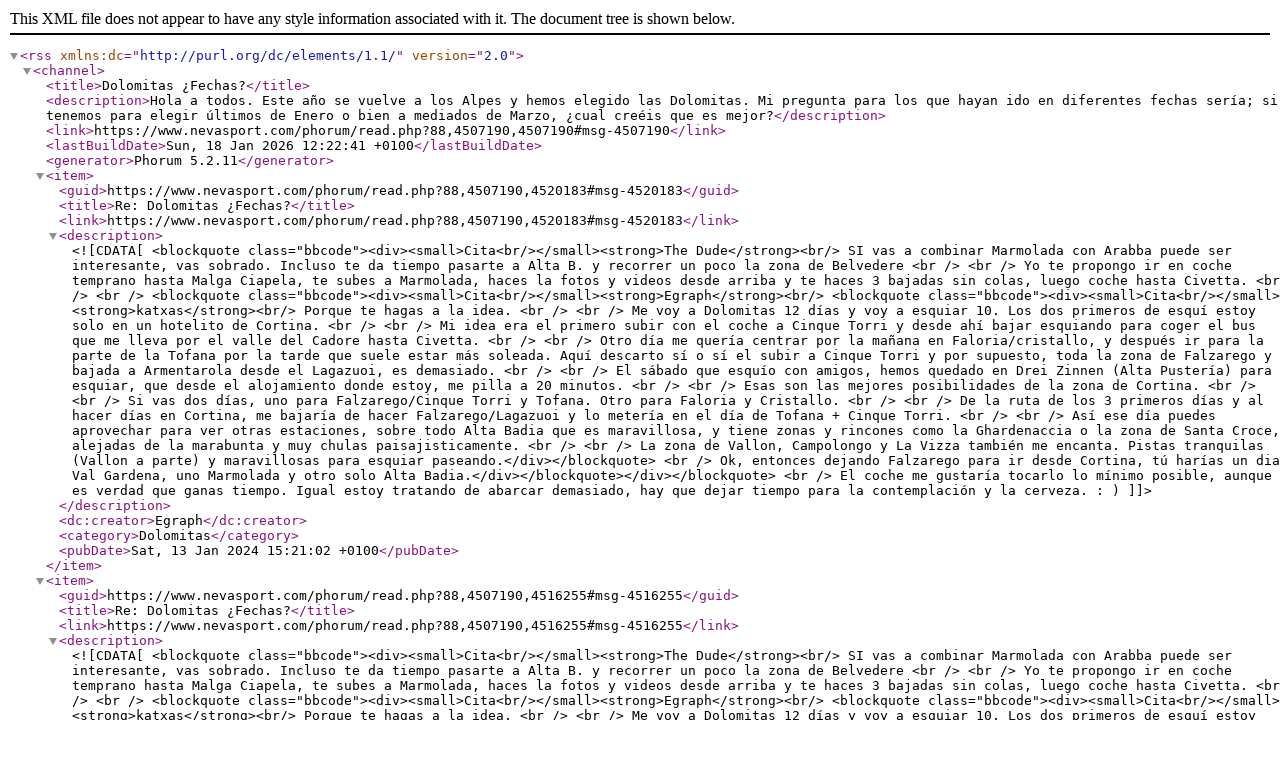

--- FILE ---
content_type: application/xml;
request_url: https://www.nevasport.com/phorum/feed.php?88,4507190,type=rss
body_size: 7942
content:
<?xml version="1.0" encoding="UTF-8"?>
<rss version="2.0" xmlns:dc="http://purl.org/dc/elements/1.1/">
    <channel>
        <title>Dolomitas ¿Fechas?</title>
        <description>Hola a todos. 
Este año se vuelve a los Alpes y hemos elegido las Dolomitas. 
Mi pregunta para los que hayan ido en diferentes fechas sería; si tenemos para elegir últimos de Enero o bien a mediados de Marzo, ¿cual creéis que es mejor?</description>
        <link>https://www.nevasport.com/phorum/read.php?88,4507190,4507190#msg-4507190</link>
        <lastBuildDate>Sun, 18 Jan 2026 12:22:41 +0100</lastBuildDate>
        <generator>Phorum 5.2.11</generator>
        <item>
            <guid>https://www.nevasport.com/phorum/read.php?88,4507190,4520183#msg-4520183</guid>
            <title>Re: Dolomitas ¿Fechas?</title>
            <link>https://www.nevasport.com/phorum/read.php?88,4507190,4520183#msg-4520183</link>
            <description><![CDATA[
 <blockquote class="bbcode"><div><small>Cita<br/></small><strong>The Dude</strong><br/>
SI vas a combinar Marmolada con Arabba puede ser interesante, vas sobrado. Incluso te da tiempo pasarte a Alta B. y recorrer un poco la zona de Belvedere
<br />


<br />

Yo te propongo ir en coche temprano hasta Malga Ciapela, te subes a Marmolada, haces la fotos y videos desde arriba y te haces 3 bajadas sin colas, luego coche hasta Civetta.
<br />


<br />

<blockquote class="bbcode"><div><small>Cita<br/></small><strong>Egraph</strong><br/>
<blockquote class="bbcode"><div><small>Cita<br/></small><strong>katxas</strong><br/>
Porque te hagas a la idea. 
<br />


<br />

Me voy a Dolomitas 12 días y voy a esquiar 10. Los dos primeros de esquí estoy solo en un hotelito de Cortina. 
<br />


<br />

Mi idea era el primero subir con el coche a Cinque Torri y desde ahí bajar esquiando para coger el bus que me lleva por el valle del Cadore hasta Civetta.
<br />


<br />

Otro día me quería centrar por la mañana en Faloria/cristallo, y después ir para la parte de la Tofana por la tarde que suele estar más soleada. Aquí descarto sí o sí el subir a Cinque Torri y por supuesto, toda la zona de Falzarego y bajada a Armentarola desde el Lagazuoi, es demasiado.
<br />


<br />

El sábado que esquío con amigos, hemos quedado en Drei Zinnen (Alta Pustería) para esquiar, que desde el alojamiento donde estoy, me pilla a 20 minutos.
<br />


<br />

Esas son las mejores posibilidades de la zona de Cortina.
<br />


<br />

Si vas dos días, uno para Falzarego/Cinque Torri y Tofana. Otro para Faloria y Cristallo.
<br />


<br />

De la ruta de los 3 primeros días y al hacer días en Cortina, me bajaría de hacer Falzarego/Lagazuoi y lo metería en el día de Tofana + Cinque Torri.
<br />


<br />

Así ese día puedes aprovechar para ver otras estaciones, sobre todo Alta Badia que es maravillosa, y tiene zonas y rincones como la Ghardenaccia o la zona de Santa Croce, alejadas de la marabunta y muy chulas paisajisticamente.
<br />


<br />

La zona de Vallon, Campolongo y La Vizza también me encanta. Pistas tranquilas (Vallon a parte) y maravillosas para esquiar paseando.</div></blockquote>


<br />

Ok, entonces dejando Falzarego para ir desde Cortina, tú harías un dia Val Gardena, uno Marmolada y otro solo Alta Badia.</div></blockquote></div></blockquote>


<br />

El coche me gustaría tocarlo lo mínimo posible, aunque es verdad que ganas tiempo. Igual estoy tratando de abarcar demasiado, hay que dejar tiempo para la contemplación y la cerveza. : )
]]></description>
            <dc:creator>Egraph</dc:creator>
            <category>Dolomitas</category>
            <pubDate>Sat, 13 Jan 2024 15:21:02 +0100</pubDate>
        </item>
        <item>
            <guid>https://www.nevasport.com/phorum/read.php?88,4507190,4516255#msg-4516255</guid>
            <title>Re: Dolomitas ¿Fechas?</title>
            <link>https://www.nevasport.com/phorum/read.php?88,4507190,4516255#msg-4516255</link>
            <description><![CDATA[
 <blockquote class="bbcode"><div><small>Cita<br/></small><strong>The Dude</strong><br/>
SI vas a combinar Marmolada con Arabba puede ser interesante, vas sobrado. Incluso te da tiempo pasarte a Alta B. y recorrer un poco la zona de Belvedere
<br />


<br />

Yo te propongo ir en coche temprano hasta Malga Ciapela, te subes a Marmolada, haces la fotos y videos desde arriba y te haces 3 bajadas sin colas, luego coche hasta Civetta.
<br />


<br />

<blockquote class="bbcode"><div><small>Cita<br/></small><strong>Egraph</strong><br/>
<blockquote class="bbcode"><div><small>Cita<br/></small><strong>katxas</strong><br/>
Porque te hagas a la idea. 
<br />


<br />

Me voy a Dolomitas 12 días y voy a esquiar 10. Los dos primeros de esquí estoy solo en un hotelito de Cortina. 
<br />


<br />

Mi idea era el primero subir con el coche a Cinque Torri y desde ahí bajar esquiando para coger el bus que me lleva por el valle del Cadore hasta Civetta.
<br />


<br />

Otro día me quería centrar por la mañana en Faloria/cristallo, y después ir para la parte de la Tofana por la tarde que suele estar más soleada. Aquí descarto sí o sí el subir a Cinque Torri y por supuesto, toda la zona de Falzarego y bajada a Armentarola desde el Lagazuoi, es demasiado.
<br />


<br />

El sábado que esquío con amigos, hemos quedado en Drei Zinnen (Alta Pustería) para esquiar, que desde el alojamiento donde estoy, me pilla a 20 minutos.
<br />


<br />

Esas son las mejores posibilidades de la zona de Cortina.
<br />


<br />

Si vas dos días, uno para Falzarego/Cinque Torri y Tofana. Otro para Faloria y Cristallo.
<br />


<br />

De la ruta de los 3 primeros días y al hacer días en Cortina, me bajaría de hacer Falzarego/Lagazuoi y lo metería en el día de Tofana + Cinque Torri.
<br />


<br />

Así ese día puedes aprovechar para ver otras estaciones, sobre todo Alta Badia que es maravillosa, y tiene zonas y rincones como la Ghardenaccia o la zona de Santa Croce, alejadas de la marabunta y muy chulas paisajisticamente.
<br />


<br />

La zona de Vallon, Campolongo y La Vizza también me encanta. Pistas tranquilas (Vallon a parte) y maravillosas para esquiar paseando.</div></blockquote>


<br />

Ok, entonces dejando Falzarego para ir desde Cortina, tú harías un dia Val Gardena, uno Marmolada y otro solo Alta Badia.</div></blockquote></div></blockquote>


<br />

Concretamente hasta Alleghe, que te pilla a unos 25 minutos.
<br />


<br />

El plan que propone The Dude es genial.
]]></description>
            <dc:creator>katxas</dc:creator>
            <category>Dolomitas</category>
            <pubDate>Thu, 04 Jan 2024 11:58:38 +0100</pubDate>
        </item>
        <item>
            <guid>https://www.nevasport.com/phorum/read.php?88,4507190,4516236#msg-4516236</guid>
            <title>Re: Dolomitas ¿Fechas?</title>
            <link>https://www.nevasport.com/phorum/read.php?88,4507190,4516236#msg-4516236</link>
            <description><![CDATA[
 Yo te propongo ir en coche temprano hasta Malga Ciapela, te subes a Marmolada, haces la fotos y videos desde arriba y te haces 3 bajadas sin colas, luego coche hasta Civetta.
<br />


<br />

Con esto de acuerdo, pero las 3 bajadas me parecen mucho, estar en Civetta sobre las 12 lo veo mas conveniente, 8,30 en Malga, dos bajadas mas las colas 11 horas, 20 minutos a Alleghe, a las 12 arriba, unas bajaditas, comer y toda la tarde por delante. Me parece un plan excelente.
]]></description>
            <dc:creator>Miguelbilbao</dc:creator>
            <category>Dolomitas</category>
            <pubDate>Thu, 04 Jan 2024 10:59:26 +0100</pubDate>
        </item>
        <item>
            <guid>https://www.nevasport.com/phorum/read.php?88,4507190,4516214#msg-4516214</guid>
            <title>Re: Dolomitas ¿Fechas?</title>
            <link>https://www.nevasport.com/phorum/read.php?88,4507190,4516214#msg-4516214</link>
            <description><![CDATA[
 SI vas a combinar Marmolada con Arabba puede ser interesante, vas sobrado. Incluso te da tiempo pasarte a Alta B. y recorrer un poco la zona de Belvedere
<br />


<br />

Yo te propongo ir en coche temprano hasta Malga Ciapela, te subes a Marmolada, haces la fotos y videos desde arriba y te haces 3 bajadas sin colas, luego coche hasta Civetta.
<br />


<br />

<blockquote class="bbcode"><div><small>Cita<br/></small><strong>Egraph</strong><br/>
<blockquote class="bbcode"><div><small>Cita<br/></small><strong>katxas</strong><br/>
Porque te hagas a la idea. 
<br />


<br />

Me voy a Dolomitas 12 días y voy a esquiar 10. Los dos primeros de esquí estoy solo en un hotelito de Cortina. 
<br />


<br />

Mi idea era el primero subir con el coche a Cinque Torri y desde ahí bajar esquiando para coger el bus que me lleva por el valle del Cadore hasta Civetta.
<br />


<br />

Otro día me quería centrar por la mañana en Faloria/cristallo, y después ir para la parte de la Tofana por la tarde que suele estar más soleada. Aquí descarto sí o sí el subir a Cinque Torri y por supuesto, toda la zona de Falzarego y bajada a Armentarola desde el Lagazuoi, es demasiado.
<br />


<br />

El sábado que esquío con amigos, hemos quedado en Drei Zinnen (Alta Pustería) para esquiar, que desde el alojamiento donde estoy, me pilla a 20 minutos.
<br />


<br />

Esas son las mejores posibilidades de la zona de Cortina.
<br />


<br />

Si vas dos días, uno para Falzarego/Cinque Torri y Tofana. Otro para Faloria y Cristallo.
<br />


<br />

De la ruta de los 3 primeros días y al hacer días en Cortina, me bajaría de hacer Falzarego/Lagazuoi y lo metería en el día de Tofana + Cinque Torri.
<br />


<br />

Así ese día puedes aprovechar para ver otras estaciones, sobre todo Alta Badia que es maravillosa, y tiene zonas y rincones como la Ghardenaccia o la zona de Santa Croce, alejadas de la marabunta y muy chulas paisajisticamente.
<br />


<br />

La zona de Vallon, Campolongo y La Vizza también me encanta. Pistas tranquilas (Vallon a parte) y maravillosas para esquiar paseando.</div></blockquote>


<br />

Ok, entonces dejando Falzarego para ir desde Cortina, tú harías un dia Val Gardena, uno Marmolada y otro solo Alta Badia.</div></blockquote>
]]></description>
            <dc:creator>The Dude</dc:creator>
            <category>Dolomitas</category>
            <pubDate>Thu, 04 Jan 2024 10:08:51 +0100</pubDate>
        </item>
        <item>
            <guid>https://www.nevasport.com/phorum/read.php?88,4507190,4516147#msg-4516147</guid>
            <title>Re: Dolomitas ¿Fechas?</title>
            <link>https://www.nevasport.com/phorum/read.php?88,4507190,4516147#msg-4516147</link>
            <description><![CDATA[
 <blockquote class="bbcode"><div><small>Cita<br/></small><strong>katxas</strong><br/>
<blockquote class="bbcode"><div><small>Cita<br/></small><strong>Egraph</strong><br/>
<blockquote class="bbcode"><div><small>Cita<br/></small><strong>katxas</strong><br/>
<blockquote class="bbcode"><div><small>Cita<br/></small><strong>Egraph</strong><br/>
<blockquote class="bbcode"><div><small>Cita<br/></small><strong>katxas</strong><br/>
Porque te hagas a la idea. 
<br />


<br />

Me voy a Dolomitas 12 días y voy a esquiar 10. Los dos primeros de esquí estoy solo en un hotelito de Cortina. 
<br />


<br />

Mi idea era el primero subir con el coche a Cinque Torri y desde ahí bajar esquiando para coger el bus que me lleva por el valle del Cadore hasta Civetta.
<br />


<br />

Otro día me quería centrar por la mañana en Faloria/cristallo, y después ir para la parte de la Tofana por la tarde que suele estar más soleada. Aquí descarto sí o sí el subir a Cinque Torri y por supuesto, toda la zona de Falzarego y bajada a Armentarola desde el Lagazuoi, es demasiado.
<br />


<br />

El sábado que esquío con amigos, hemos quedado en Drei Zinnen (Alta Pustería) para esquiar, que desde el alojamiento donde estoy, me pilla a 20 minutos.
<br />


<br />

Esas son las mejores posibilidades de la zona de Cortina.
<br />


<br />

Si vas dos días, uno para Falzarego/Cinque Torri y Tofana. Otro para Faloria y Cristallo.
<br />


<br />

De la ruta de los 3 primeros días y al hacer días en Cortina, me bajaría de hacer Falzarego/Lagazuoi y lo metería en el día de Tofana + Cinque Torri.
<br />


<br />

Así ese día puedes aprovechar para ver otras estaciones, sobre todo Alta Badia que es maravillosa, y tiene zonas y rincones como la Ghardenaccia o la zona de Santa Croce, alejadas de la marabunta y muy chulas paisajisticamente.
<br />


<br />

La zona de Vallon, Campolongo y La Vizza también me encanta. Pistas tranquilas (Vallon a parte) y maravillosas para esquiar paseando.</div></blockquote>


<br />

Ok, entonces dejando Falzarego para ir desde Cortina, tú harías un dia Val Gardena, uno Marmolada y otro solo Alta Badia.</div></blockquote>


<br />

Sí, exacto.
<br />


<br />

De hecho me tomaría las estaciones como entidades independientes.
<br />


<br />

Hay que esquiarlas y el tema de la Sella Ronda solo tomarla como medio de comunicación entre estaciones.
<br />


<br />

Si puedes ir a cortina y os apetece, lo que se debe hacer es plantearse donde ir, y llegar en coche.
<br />


<br />

Pero lo mismo te podría decir con Civetta o con otras estaciones como Plan de Corones o 3 Cime que están desconectadas de la Sella Ronda.</div></blockquote>


<br />

En Cortina estaremos hospedados 3 noches, así que tenemos tiempo de sobra allí. 
<br />

¿El dia de Val Gardena crees que da tiempo a ir esquiando a Seceda, luego esquiar Val Gardena y volver esquiando de vuelta a Corvara? ¿Cuanto se tarda en ir  a Selva desde Coravara? ¿Y volver?</div></blockquote>


<br />

Eso perfectamente.
<br />


<br />

Muchos días lo hago yo, ese plan, estando en Colfosco que es un remonte menos de ida y otro de vuelta.
<br />


<br />

Vamos que no hay problema en esto.</div></blockquote>


<br />

Muchas gracias por toda la info. : )
]]></description>
            <dc:creator>Egraph</dc:creator>
            <category>Dolomitas</category>
            <pubDate>Wed, 03 Jan 2024 22:20:55 +0100</pubDate>
        </item>
        <item>
            <guid>https://www.nevasport.com/phorum/read.php?88,4507190,4516012#msg-4516012</guid>
            <title>Re: Dolomitas ¿Fechas?</title>
            <link>https://www.nevasport.com/phorum/read.php?88,4507190,4516012#msg-4516012</link>
            <description><![CDATA[
 <blockquote class="bbcode"><div><small>Cita<br/></small><strong>Egraph</strong><br/>
<blockquote class="bbcode"><div><small>Cita<br/></small><strong>katxas</strong><br/>
<blockquote class="bbcode"><div><small>Cita<br/></small><strong>Egraph</strong><br/>
<blockquote class="bbcode"><div><small>Cita<br/></small><strong>katxas</strong><br/>
Porque te hagas a la idea. 
<br />


<br />

Me voy a Dolomitas 12 días y voy a esquiar 10. Los dos primeros de esquí estoy solo en un hotelito de Cortina. 
<br />


<br />

Mi idea era el primero subir con el coche a Cinque Torri y desde ahí bajar esquiando para coger el bus que me lleva por el valle del Cadore hasta Civetta.
<br />


<br />

Otro día me quería centrar por la mañana en Faloria/cristallo, y después ir para la parte de la Tofana por la tarde que suele estar más soleada. Aquí descarto sí o sí el subir a Cinque Torri y por supuesto, toda la zona de Falzarego y bajada a Armentarola desde el Lagazuoi, es demasiado.
<br />


<br />

El sábado que esquío con amigos, hemos quedado en Drei Zinnen (Alta Pustería) para esquiar, que desde el alojamiento donde estoy, me pilla a 20 minutos.
<br />


<br />

Esas son las mejores posibilidades de la zona de Cortina.
<br />


<br />

Si vas dos días, uno para Falzarego/Cinque Torri y Tofana. Otro para Faloria y Cristallo.
<br />


<br />

De la ruta de los 3 primeros días y al hacer días en Cortina, me bajaría de hacer Falzarego/Lagazuoi y lo metería en el día de Tofana + Cinque Torri.
<br />


<br />

Así ese día puedes aprovechar para ver otras estaciones, sobre todo Alta Badia que es maravillosa, y tiene zonas y rincones como la Ghardenaccia o la zona de Santa Croce, alejadas de la marabunta y muy chulas paisajisticamente.
<br />


<br />

La zona de Vallon, Campolongo y La Vizza también me encanta. Pistas tranquilas (Vallon a parte) y maravillosas para esquiar paseando.</div></blockquote>


<br />

Ok, entonces dejando Falzarego para ir desde Cortina, tú harías un dia Val Gardena, uno Marmolada y otro solo Alta Badia.</div></blockquote>


<br />

Sí, exacto.
<br />


<br />

De hecho me tomaría las estaciones como entidades independientes.
<br />


<br />

Hay que esquiarlas y el tema de la Sella Ronda solo tomarla como medio de comunicación entre estaciones.
<br />


<br />

Si puedes ir a cortina y os apetece, lo que se debe hacer es plantearse donde ir, y llegar en coche.
<br />


<br />

Pero lo mismo te podría decir con Civetta o con otras estaciones como Plan de Corones o 3 Cime que están desconectadas de la Sella Ronda.</div></blockquote>


<br />

En Cortina estaremos hospedados 3 noches, así que tenemos tiempo de sobra allí. 
<br />

¿El dia de Val Gardena crees que da tiempo a ir esquiando a Seceda, luego esquiar Val Gardena y volver esquiando de vuelta a Corvara? ¿Cuanto se tarda en ir  a Selva desde Coravara? ¿Y volver?</div></blockquote>


<br />

Eso perfectamente.
<br />


<br />

Muchos días lo hago yo, ese plan, estando en Colfosco que es un remonte menos de ida y otro de vuelta.
<br />


<br />

Vamos que no hay problema en esto.
]]></description>
            <dc:creator>katxas</dc:creator>
            <category>Dolomitas</category>
            <pubDate>Wed, 03 Jan 2024 16:18:16 +0100</pubDate>
        </item>
        <item>
            <guid>https://www.nevasport.com/phorum/read.php?88,4507190,4516007#msg-4516007</guid>
            <title>Re: Dolomitas ¿Fechas?</title>
            <link>https://www.nevasport.com/phorum/read.php?88,4507190,4516007#msg-4516007</link>
            <description><![CDATA[
 <blockquote class="bbcode"><div><small>Cita<br/></small><strong>katxas</strong><br/>
<blockquote class="bbcode"><div><small>Cita<br/></small><strong>Egraph</strong><br/>
<blockquote class="bbcode"><div><small>Cita<br/></small><strong>katxas</strong><br/>
Porque te hagas a la idea. 
<br />


<br />

Me voy a Dolomitas 12 días y voy a esquiar 10. Los dos primeros de esquí estoy solo en un hotelito de Cortina. 
<br />


<br />

Mi idea era el primero subir con el coche a Cinque Torri y desde ahí bajar esquiando para coger el bus que me lleva por el valle del Cadore hasta Civetta.
<br />


<br />

Otro día me quería centrar por la mañana en Faloria/cristallo, y después ir para la parte de la Tofana por la tarde que suele estar más soleada. Aquí descarto sí o sí el subir a Cinque Torri y por supuesto, toda la zona de Falzarego y bajada a Armentarola desde el Lagazuoi, es demasiado.
<br />


<br />

El sábado que esquío con amigos, hemos quedado en Drei Zinnen (Alta Pustería) para esquiar, que desde el alojamiento donde estoy, me pilla a 20 minutos.
<br />


<br />

Esas son las mejores posibilidades de la zona de Cortina.
<br />


<br />

Si vas dos días, uno para Falzarego/Cinque Torri y Tofana. Otro para Faloria y Cristallo.
<br />


<br />

De la ruta de los 3 primeros días y al hacer días en Cortina, me bajaría de hacer Falzarego/Lagazuoi y lo metería en el día de Tofana + Cinque Torri.
<br />


<br />

Así ese día puedes aprovechar para ver otras estaciones, sobre todo Alta Badia que es maravillosa, y tiene zonas y rincones como la Ghardenaccia o la zona de Santa Croce, alejadas de la marabunta y muy chulas paisajisticamente.
<br />


<br />

La zona de Vallon, Campolongo y La Vizza también me encanta. Pistas tranquilas (Vallon a parte) y maravillosas para esquiar paseando.</div></blockquote>


<br />

Ok, entonces dejando Falzarego para ir desde Cortina, tú harías un dia Val Gardena, uno Marmolada y otro solo Alta Badia.</div></blockquote>


<br />

Sí, exacto.
<br />


<br />

De hecho me tomaría las estaciones como entidades independientes.
<br />


<br />

Hay que esquiarlas y el tema de la Sella Ronda solo tomarla como medio de comunicación entre estaciones.
<br />


<br />

Si puedes ir a cortina y os apetece, lo que se debe hacer es plantearse donde ir, y llegar en coche.
<br />


<br />

Pero lo mismo te podría decir con Civetta o con otras estaciones como Plan de Corones o 3 Cime que están desconectadas de la Sella Ronda.</div></blockquote>


<br />

En Cortina estaremos hospedados 3 noches, así que tenemos tiempo de sobra allí. 
<br />

¿El dia de Val Gardena crees que da tiempo a ir esquiando a Seceda, luego esquiar Val Gardena y volver esquiando de vuelta a Corvara? ¿Cuanto se tarda en ir  a Selva desde Coravara? ¿Y volver?
]]></description>
            <dc:creator>Egraph</dc:creator>
            <category>Dolomitas</category>
            <pubDate>Wed, 03 Jan 2024 16:12:56 +0100</pubDate>
        </item>
        <item>
            <guid>https://www.nevasport.com/phorum/read.php?88,4507190,4515971#msg-4515971</guid>
            <title>Re: Dolomitas ¿Fechas?</title>
            <link>https://www.nevasport.com/phorum/read.php?88,4507190,4515971#msg-4515971</link>
            <description><![CDATA[
 <blockquote class="bbcode"><div><small>Cita<br/></small><strong>Egraph</strong><br/>
<blockquote class="bbcode"><div><small>Cita<br/></small><strong>katxas</strong><br/>
Porque te hagas a la idea. 
<br />


<br />

Me voy a Dolomitas 12 días y voy a esquiar 10. Los dos primeros de esquí estoy solo en un hotelito de Cortina. 
<br />


<br />

Mi idea era el primero subir con el coche a Cinque Torri y desde ahí bajar esquiando para coger el bus que me lleva por el valle del Cadore hasta Civetta.
<br />


<br />

Otro día me quería centrar por la mañana en Faloria/cristallo, y después ir para la parte de la Tofana por la tarde que suele estar más soleada. Aquí descarto sí o sí el subir a Cinque Torri y por supuesto, toda la zona de Falzarego y bajada a Armentarola desde el Lagazuoi, es demasiado.
<br />


<br />

El sábado que esquío con amigos, hemos quedado en Drei Zinnen (Alta Pustería) para esquiar, que desde el alojamiento donde estoy, me pilla a 20 minutos.
<br />


<br />

Esas son las mejores posibilidades de la zona de Cortina.
<br />


<br />

Si vas dos días, uno para Falzarego/Cinque Torri y Tofana. Otro para Faloria y Cristallo.
<br />


<br />

De la ruta de los 3 primeros días y al hacer días en Cortina, me bajaría de hacer Falzarego/Lagazuoi y lo metería en el día de Tofana + Cinque Torri.
<br />


<br />

Así ese día puedes aprovechar para ver otras estaciones, sobre todo Alta Badia que es maravillosa, y tiene zonas y rincones como la Ghardenaccia o la zona de Santa Croce, alejadas de la marabunta y muy chulas paisajisticamente.
<br />


<br />

La zona de Vallon, Campolongo y La Vizza también me encanta. Pistas tranquilas (Vallon a parte) y maravillosas para esquiar paseando.</div></blockquote>


<br />

Ok, entonces dejando Falzarego para ir desde Cortina, tú harías un dia Val Gardena, uno Marmolada y otro solo Alta Badia.</div></blockquote>


<br />

Sí, exacto.
<br />


<br />

De hecho me tomaría las estaciones como entidades independientes.
<br />


<br />

Hay que esquiarlas y el tema de la Sella Ronda solo tomarla como medio de comunicación entre estaciones.
<br />


<br />

Si puedes ir a cortina y os apetece, lo que se debe hacer es plantearse donde ir, y llegar en coche.
<br />


<br />

Pero lo mismo te podría decir con Civetta o con otras estaciones como Plan de Corones o 3 Cime que están desconectadas de la Sella Ronda.
]]></description>
            <dc:creator>katxas</dc:creator>
            <category>Dolomitas</category>
            <pubDate>Wed, 03 Jan 2024 14:58:59 +0100</pubDate>
        </item>
        <item>
            <guid>https://www.nevasport.com/phorum/read.php?88,4507190,4515963#msg-4515963</guid>
            <title>Re: Dolomitas ¿Fechas?</title>
            <link>https://www.nevasport.com/phorum/read.php?88,4507190,4515963#msg-4515963</link>
            <description><![CDATA[
 <blockquote class="bbcode"><div><small>Cita<br/></small><strong>katxas</strong><br/>
Porque te hagas a la idea. 
<br />


<br />

Me voy a Dolomitas 12 días y voy a esquiar 10. Los dos primeros de esquí estoy solo en un hotelito de Cortina. 
<br />


<br />

Mi idea era el primero subir con el coche a Cinque Torri y desde ahí bajar esquiando para coger el bus que me lleva por el valle del Cadore hasta Civetta.
<br />


<br />

Otro día me quería centrar por la mañana en Faloria/cristallo, y después ir para la parte de la Tofana por la tarde que suele estar más soleada. Aquí descarto sí o sí el subir a Cinque Torri y por supuesto, toda la zona de Falzarego y bajada a Armentarola desde el Lagazuoi, es demasiado.
<br />


<br />

El sábado que esquío con amigos, hemos quedado en Drei Zinnen (Alta Pustería) para esquiar, que desde el alojamiento donde estoy, me pilla a 20 minutos.
<br />


<br />

Esas son las mejores posibilidades de la zona de Cortina.
<br />


<br />

Si vas dos días, uno para Falzarego/Cinque Torri y Tofana. Otro para Faloria y Cristallo.
<br />


<br />

De la ruta de los 3 primeros días y al hacer días en Cortina, me bajaría de hacer Falzarego/Lagazuoi y lo metería en el día de Tofana + Cinque Torri.
<br />


<br />

Así ese día puedes aprovechar para ver otras estaciones, sobre todo Alta Badia que es maravillosa, y tiene zonas y rincones como la Ghardenaccia o la zona de Santa Croce, alejadas de la marabunta y muy chulas paisajisticamente.
<br />


<br />

La zona de Vallon, Campolongo y La Vizza también me encanta. Pistas tranquilas (Vallon a parte) y maravillosas para esquiar paseando.</div></blockquote>


<br />

Ok, entonces dejando Falzarego para ir desde Cortina, tú harías un dia Val Gardena, uno Marmolada y otro solo Alta Badia.
]]></description>
            <dc:creator>Egraph</dc:creator>
            <category>Dolomitas</category>
            <pubDate>Wed, 03 Jan 2024 14:42:01 +0100</pubDate>
        </item>
        <item>
            <guid>https://www.nevasport.com/phorum/read.php?88,4507190,4514065#msg-4514065</guid>
            <title>Re: Dolomitas ¿Fechas?</title>
            <link>https://www.nevasport.com/phorum/read.php?88,4507190,4514065#msg-4514065</link>
            <description><![CDATA[
 Llámame cuando quieras.
<br />


<br />

Tienes mi teléfono. Estoy para lo que necesites.
]]></description>
            <dc:creator>katxas</dc:creator>
            <category>Dolomitas</category>
            <pubDate>Thu, 28 Dec 2023 16:13:18 +0100</pubDate>
        </item>
        <item>
            <guid>https://www.nevasport.com/phorum/read.php?88,4507190,4514001#msg-4514001</guid>
            <title>Re: Dolomitas ¿Fechas?</title>
            <link>https://www.nevasport.com/phorum/read.php?88,4507190,4514001#msg-4514001</link>
            <description><![CDATA[
 <blockquote class="bbcode"><div><small>Cita<br/></small><strong>katxas</strong><br/>
Porque te hagas a la idea. 
<br />


<br />

Me voy a Dolomitas 12 días y voy a esquiar 10. Los dos primeros de esquí estoy solo en un hotelito de Cortina. 
<br />


<br />

Mi idea era el primero subir con el coche a Cinque Torri y desde ahí bajar esquiando para coger el bus que me lleva por el valle del Cadore hasta Civetta.
<br />


<br />

Otro día me quería centrar por la mañana en Faloria/cristallo, y después ir para la parte de la Tofana por la tarde que suele estar más soleada. Aquí descarto sí o sí el subir a Cinque Torri y por supuesto, toda la zona de Falzarego y bajada a Armentarola desde el Lagazuoi, es demasiado.
<br />


<br />

El sábado que esquío con amigos, hemos quedado en Drei Zinnen (Alta Pustería) para esquiar, que desde el alojamiento donde estoy, me pilla a 20 minutos.
<br />


<br />

Esas son las mejores posibilidades de la zona de Cortina.
<br />


<br />

Si vas dos días, uno para Falzarego/Cinque Torri y Tofana. Otro para Faloria y Cristallo.
<br />


<br />

De la ruta de los 3 primeros días y al hacer días en Cortina, me bajaría de hacer Falzarego/Lagazuoi y lo metería en el día de Tofana + Cinque Torri.
<br />


<br />

Así ese día puedes aprovechar para ver otras estaciones, sobre todo Alta Badia que es maravillosa, y tiene zonas y rincones como la Ghardenaccia o la zona de Santa Croce, alejadas de la marabunta y muy chulas paisajisticamente.
<br />


<br />

La zona de Vallon, Campolongo y La Vizza también me encanta. Pistas tranquilas (Vallon a parte) y maravillosas para esquiar paseando.</div></blockquote>


<br />

Tenemos que hablar. 
<br />


<br />

SL2, ratón.
]]></description>
            <dc:creator>raton700</dc:creator>
            <category>Dolomitas</category>
            <pubDate>Thu, 28 Dec 2023 13:51:22 +0100</pubDate>
        </item>
        <item>
            <guid>https://www.nevasport.com/phorum/read.php?88,4507190,4513943#msg-4513943</guid>
            <title>Re: Dolomitas ¿Fechas?</title>
            <link>https://www.nevasport.com/phorum/read.php?88,4507190,4513943#msg-4513943</link>
            <description><![CDATA[
 Porque te hagas a la idea. 
<br />


<br />

Me voy a Dolomitas 12 días y voy a esquiar 10. Los dos primeros de esquí estoy solo en un hotelito de Cortina. 
<br />


<br />

Mi idea era el primero subir con el coche a Cinque Torri y desde ahí bajar esquiando para coger el bus que me lleva por el valle del Cadore hasta Civetta.
<br />


<br />

Otro día me quería centrar por la mañana en Faloria/cristallo, y después ir para la parte de la Tofana por la tarde que suele estar más soleada. Aquí descarto sí o sí el subir a Cinque Torri y por supuesto, toda la zona de Falzarego y bajada a Armentarola desde el Lagazuoi, es demasiado.
<br />


<br />

El sábado que esquío con amigos, hemos quedado en Drei Zinnen (Alta Pustería) para esquiar, que desde el alojamiento donde estoy, me pilla a 20 minutos.
<br />


<br />

Esas son las mejores posibilidades de la zona de Cortina.
<br />


<br />

Si vas dos días, uno para Falzarego/Cinque Torri y Tofana. Otro para Faloria y Cristallo.
<br />


<br />

De la ruta de los 3 primeros días y al hacer días en Cortina, me bajaría de hacer Falzarego/Lagazuoi y lo metería en el día de Tofana + Cinque Torri.
<br />


<br />

Así ese día puedes aprovechar para ver otras estaciones, sobre todo Alta Badia que es maravillosa, y tiene zonas y rincones como la Ghardenaccia o la zona de Santa Croce, alejadas de la marabunta y muy chulas paisajisticamente.
<br />


<br />

La zona de Vallon, Campolongo y La Vizza también me encanta. Pistas tranquilas (Vallon a parte) y maravillosas para esquiar paseando.
]]></description>
            <dc:creator>katxas</dc:creator>
            <category>Dolomitas</category>
            <pubDate>Thu, 28 Dec 2023 11:23:24 +0100</pubDate>
        </item>
        <item>
            <guid>https://www.nevasport.com/phorum/read.php?88,4507190,4513823#msg-4513823</guid>
            <title>Re: Dolomitas ¿Fechas?</title>
            <link>https://www.nevasport.com/phorum/read.php?88,4507190,4513823#msg-4513823</link>
            <description><![CDATA[
 Son 7 días, pero contamos esquiar 5. El día del cambio nos lo tomamos de descanso y turismo.
<br />

3 en la Sella y 2 en Cortina[/quote]
<br />


<br />

El plan que tienes no lo veo mal, ahora bien.......en tres días hacer Marmolada, Seceda y Falzarego te va a privar de disfrutar de centros concretos, las pistas de Alta Badía, Val Gardena.....las vas a conocer de pasada, lo que se llama &quot;safari&quot; y yo ya caí en eso en una ocasión, dándome cuenta que es mejor centrarte cada día en una estación y disfrutar de ella. No hay duda que estas tres rutas son la míticas de la zona, casi imprescindibles de conocer, como primera vez no es que sea inadecuado pero con la idea de volver y centrarte por zonas, a mi es lo que me queda pendiente, mas todas las estaciones &quot;pequeñas&quot; alejadas del Sella.
]]></description>
            <dc:creator>Miguelbilbao</dc:creator>
            <category>Dolomitas</category>
            <pubDate>Wed, 27 Dec 2023 22:18:41 +0100</pubDate>
        </item>
        <item>
            <guid>https://www.nevasport.com/phorum/read.php?88,4507190,4513812#msg-4513812</guid>
            <title>Re: Dolomitas ¿Fechas?</title>
            <link>https://www.nevasport.com/phorum/read.php?88,4507190,4513812#msg-4513812</link>
            <description><![CDATA[
 <blockquote class="bbcode"><div><small>Cita<br/></small><strong>Egraph</strong><br/>
<blockquote class="bbcode"><div><small>Cita<br/></small><strong>katxas</strong><br/>
Para mi, cualquiera de las dos zonas me parece perfecta.
<br />


<br />

Corvara/Colfosco está estupendo. Pero Selva es otro destino estupendo. Al final tenemos la sensación de siempre amanecer en Colfosco o Corvara, pero Val Gardena es un sitio o lugar estupendo para quedarse.
<br />


<br />

De hecho y si nos fijamos, son los lugares para quedarse más caros, y eso es por algo...</div></blockquote>


<br />

¿Dirías que es mejor opción ir esquiando hasta Marmolada o en coche hasta Malga Ciapela? He leído ambas cosas. 
<br />

No me gustaría tocar mucho el coche, pero igual llego allí demasiado tarde y parece eso el Primark. 
<br />


<br />

¿Cuanto dirías que se tarda de Corvara a Val Gardena, a Marmolada y a Falzarego esquiando? ¿Dos horitas ir y dos volver?
<br />


<br />

Grazie Mille por los consejos</div></blockquote>


<br />

Son 7 días, pero contamos esquiar 5. El día del cambio nos lo tomamos de descanso y turismo.
<br />

3 en la Sella y 2 en Cortina
]]></description>
            <dc:creator>Egraph</dc:creator>
            <category>Dolomitas</category>
            <pubDate>Wed, 27 Dec 2023 21:38:21 +0100</pubDate>
        </item>
        <item>
            <guid>https://www.nevasport.com/phorum/read.php?88,4507190,4513681#msg-4513681</guid>
            <title>Re: Dolomitas ¿Fechas?</title>
            <link>https://www.nevasport.com/phorum/read.php?88,4507190,4513681#msg-4513681</link>
            <description><![CDATA[
 Se agradecen todos los consejos, ocurre que cuando se visita un lugar desconocido cada uno le da su versión de como hacer los recorridos, al al final acabas loco y mareado. Lo idóneo es leer todo y extraer tus propias conclusiones, escogiendo lo mejor de cada consejo en relación a tus planes, gustos, comodidades. .....
<br />


<br />

Para hacer Marmolada, como han dicho, hay dos formas, una es esquiando a través de Arabba y llegar a Malga Ciapela, una bajada en Marmolada. Contando con la vuelta y un par de pasadas por la zona de Arabba se emplea no menos de 4 horas. 
<br />


<br />

Yo lo hice y me pareció buena idea, ir en coche a Malga, hacer la bajada y llegar a Alleghe con el coche (20 minutos), pasar el resto del día en Civetta, que me pareció estupenda, y vuelta. Después de Marmolada-Arabba me parece excesivo ir hasta Falzarego, estando en la zona de Corvara se tiene mucho mas cerca, hacer esta bajada por Lagozuo y pasar la tarde en Alta Badía. Falzarego merece la pena, a pesar de su inconveniente, llegar a la carretera de Armentarola, coger el taxi, bajar la pista 
<br />

Lagozuo (larga), coger el transporte de caballos y llegar a Armentarola para subir a Alta Badía, en torno a 3 horas. Merece la pena por sus paisajes, aunque a mi esa pista no me pareció muy cómoda, había tramos de remar.
<br />


<br />

De Corvara a Val Gardena es mucho menos tiempo, llegando a Selva o Santa Cristina. Esta zona es muy bonita, pero, para mí, tiene un inconveniente, que para subir hasta la zona alta (por encima del Sassolungo, hay que coger los remontes en plan sierra, no menos de 4 remontes, pero esa bajada de nuevo a Selva o Santa Cristina merece muy mucho la pena.Un día entero desde Corvara, Dentercepies,Selva, Sassolungo, Santa Cristina es un día de gloria esquiando, repitiendo las mejores pistas.
<br />


<br />

De Corvara hasta Ortisei, esquiando, si se puede llegar a 4 horas ida y vuelta, con alguna pasada por Seceda. Se coge un trenecito que sale desde Santa Cristina, te lleva a Plan de Tieja-Seceda en unos minutos.
<br />


<br />

De Cortina no hablo, no la conozco.
]]></description>
            <dc:creator>Miguelbilbao</dc:creator>
            <category>Dolomitas</category>
            <pubDate>Wed, 27 Dec 2023 14:49:22 +0100</pubDate>
        </item>
        <item>
            <guid>https://www.nevasport.com/phorum/read.php?88,4507190,4513607#msg-4513607</guid>
            <title>Re: Dolomitas ¿Fechas?</title>
            <link>https://www.nevasport.com/phorum/read.php?88,4507190,4513607#msg-4513607</link>
            <description><![CDATA[
 <blockquote class="bbcode"><div><small>Cita<br/></small><strong>favre</strong><br/>

<br />

Entiendo que en Cortina esquiais tres días, yo le hubiese dedicado dos la verdad: primer día Tofanas y segundo Faloria; esta zona no la conozco, pero diria que si vas a la mañana luego da tiempo a desplazarse a la otra zona para hacer unas bajadas y repetir pistas del dia anterior. </div></blockquote>


<br />

Yo ofrecería dos opciones.
<br />


<br />

Como dice Favre, esquiar 3 días en Cortina lo veo demasiado.
<br />


<br />

Yo haría lo siguiente, 1 día Tofana y Cinque Torri, 1 día Cristallo y Faloria, 1 día a elegir entre Drei Zinnen (Alta Pusteria) o Civetta (Solo y solo sí tiene nieve, que es la más justa.). En esta última hay que meterse en el coche, pero las dos estaciones merecen mucho la pena.
<br />


<br />

El día de cambio, como no vais a poder entrar al menos hasta la 1 o 2 de la tarde, bajaría en coche al parking de Son dei prade, y de ahí por el teleférico subir a la zona de Cinque Torri y Falzarego a primera hora de la mañana. A media mañana bajais de nuevo a Son dei prade y cruzais la carretera desde el coche para entrar en la Tofana. Me parece un sitio brutal para hacer la tarde, cuando esteis calientes, y sobre todo para parar a tomar algo o comer, que hay buenos sitios. Eso sí, cuidadito con la zona alta de la Tofana, Olympia y Ra Valles, que la cosa es complicadita.
]]></description>
            <dc:creator>katxas</dc:creator>
            <category>Dolomitas</category>
            <pubDate>Wed, 27 Dec 2023 11:06:46 +0100</pubDate>
        </item>
        <item>
            <guid>https://www.nevasport.com/phorum/read.php?88,4507190,4513553#msg-4513553</guid>
            <title>Re: Dolomitas ¿Fechas?</title>
            <link>https://www.nevasport.com/phorum/read.php?88,4507190,4513553#msg-4513553</link>
            <description><![CDATA[
 <blockquote class="bbcode"><div><small>Cita<br/></small><strong>Egraph</strong><br/>
<blockquote class="bbcode"><div><small>Cita<br/></small><strong>katxas</strong><br/>
Para mi, cualquiera de las dos zonas me parece perfecta.
<br />


<br />

Corvara/Colfosco está estupendo. Pero Selva es otro destino estupendo. Al final tenemos la sensación de siempre amanecer en Colfosco o Corvara, pero Val Gardena es un sitio o lugar estupendo para quedarse.
<br />


<br />

De hecho y si nos fijamos, son los lugares para quedarse más caros, y eso es por algo...</div></blockquote>


<br />

¿Dirías que es mejor opción ir esquiando hasta Marmolada o en coche hasta Malga Ciapela? He leído ambas cosas. 
<br />

No me gustaría tocar mucho el coche, pero igual llego allí demasiado tarde y parece eso el Primark. 
<br />


<br />

¿Cuanto dirías que se tarda de Corvara a Val Gardena, a Marmolada y a Falzarego esquiando? ¿Dos horitas ir y dos volver?
<br />


<br />

Grazie Mille por los consejos</div></blockquote>


<br />

Para cualquier de las opciones la respuesta es sencilla:
<br />


<br />

A las 8:30 en Boé o Borest todos los días.
<br />


<br />

Pero sobre todo para ir a Marmolada y Falzarego, si vais directos no vais a tener ningún problema. Eso sí, una bajada en Marmolada, no merece la pena una segunda.
<br />


<br />

Cuando vayáis a Falzarego no sé si queréis ir a Cinque Torri o dejarlo para uno de los días de Cortina. En el caso que no vayáis, el día de Marmolada y después de un par de bajadas por Arabba, podéis ir también a Falzarego o dedicar el resto del día a Alta Badia.
<br />


<br />

Entiendo que en Cortina esquiais tres días, yo le hubiese dedicado dos la verdad: primer día Tofanas y segundo Faloria; esta zona no la conozco, pero diria que si vas a la mañana luego da tiempo a desplazarse a la otra zona para hacer unas bajadas y repetir pistas del dia anterior. 
<br />


<br />

¿El día del cambio de alojamiento dónde pensabais esquiar? Lo cómodo sería ir a Cortina, pero aunque igual sea más incómodo yo no descartaría ir a Kronplatz; desde allí luego tenéis una hora a Cortina. Entrando por Piculin a Kronplatz, os ponéis en apenas 20min desde Corvara y luego 1h a Cortina. 
<br />


<br />

Aunque Kronplatz no es una estación Dolomitica, no tiene nada que ver el paisaje, tiene unas pistas impresionantes.
<br />


<br />

Claro, todos estos planes son contando días perfecto, que no siempre lo son. Y uno de los problemas es el viento, que en ocasiones te impide cambiar de valle. Así que siempre hay que tener un ojo en el viento.
]]></description>
            <dc:creator>favre</dc:creator>
            <category>Dolomitas</category>
            <pubDate>Wed, 27 Dec 2023 00:23:11 +0100</pubDate>
        </item>
        <item>
            <guid>https://www.nevasport.com/phorum/read.php?88,4507190,4513538#msg-4513538</guid>
            <title>Re: Dolomitas ¿Fechas?</title>
            <link>https://www.nevasport.com/phorum/read.php?88,4507190,4513538#msg-4513538</link>
            <description><![CDATA[
 <blockquote class="bbcode"><div><small>Cita<br/></small><strong>katxas</strong><br/>
Para mi, cualquiera de las dos zonas me parece perfecta.
<br />


<br />

Corvara/Colfosco está estupendo. Pero Selva es otro destino estupendo. Al final tenemos la sensación de siempre amanecer en Colfosco o Corvara, pero Val Gardena es un sitio o lugar estupendo para quedarse.
<br />


<br />

De hecho y si nos fijamos, son los lugares para quedarse más caros, y eso es por algo...</div></blockquote>


<br />

¿Dirías que es mejor opción ir esquiando hasta Marmolada o en coche hasta Malga Ciapela? He leído ambas cosas. 
<br />

No me gustaría tocar mucho el coche, pero igual llego allí demasiado tarde y parece eso el Primark. 
<br />


<br />

¿Cuanto dirías que se tarda de Corvara a Val Gardena, a Marmolada y a Falzarego esquiando? ¿Dos horitas ir y dos volver?
<br />


<br />

Grazie Mille por los consejos
]]></description>
            <dc:creator>Egraph</dc:creator>
            <category>Dolomitas</category>
            <pubDate>Tue, 26 Dec 2023 22:21:04 +0100</pubDate>
        </item>
        <item>
            <guid>https://www.nevasport.com/phorum/read.php?88,4507190,4513531#msg-4513531</guid>
            <title>Re: Dolomitas ¿Fechas?</title>
            <link>https://www.nevasport.com/phorum/read.php?88,4507190,4513531#msg-4513531</link>
            <description><![CDATA[
 <blockquote class="bbcode"><div><small>Cita<br/></small><strong>Egraph</strong><br/>
<blockquote class="bbcode"><div><small>Cita<br/></small><strong>Miguelbilbao</strong><br/>
<blockquote class="bbcode"><div><small>Cita<br/></small><strong>Egraph</strong><br/>
Hola a todos. 
<br />

Este año se vuelve a los Alpes y hemos elegido las Dolomitas. 
<br />

Mi pregunta para los que hayan ido en diferentes fechas sería; si tenemos para elegir últimos de Enero o bien a mediados de Marzo, ¿cual creéis que es mejor?</div></blockquote>


<br />

Te han dado buenos consejos.
<br />


<br />

Lo de la Sella Ronda tienen razón, es perder mucho tiempo en colas y pistas trilladas. Yo la hice un día la mitad hacia la derecha y otro la otra mitad hacia la izquierda.
<br />


<br />

Yo procuro ir siempre en enero, si se puede. Lo ideal es dedicar un día a cada estación y si sobra repetir alguna zona, la que mas te guste.</div></blockquote>


<br />

Finalmente nos quedamos en Corvara 4 noches y luego nos vamos a Cortina otros 3 dias.
<br />


<br />

Había pensado esquiar un dia en Val Gardena, Seceda. 
<br />

Otro dia llegar hasta la Marmolada y esquiar en Arabba. 
<br />

Y el tercero ir hasta Falzarego y volver por Legazuoi y esquiar el resto en Badia.
<br />


<br />

Lo ves factible? No nos gusta ir estresados tampoco.</div></blockquote>


<br />

Yo lo veo muy correcto, creo que lo has pensado muy bien, y de remate esquiar dos días en Cortina (que no conozco pero tengo ganas) me parece ideal. Ten en cuenta el día de Marmolada que necesitarás no menos de 4 horas, también ir hasta Seceda-Ortisei lleva su tiempo, aunque creo que menos de esas horas, depende de si te quedas pisando Seceda. Otros te expondrán con mas fundamento su opinión. Tampoco intentes ir a la carrera, ten en cuenta que vas a ir a los tres extremos de la zona de Sella, Seceda, Marmolada y Falzarego. Es llegar hasta donde se pueda y disfrutar d elas mejores pistas.
<br />


<br />

A disfrutar!!!
]]></description>
            <dc:creator>Miguelbilbao</dc:creator>
            <category>Dolomitas</category>
            <pubDate>Tue, 26 Dec 2023 22:02:07 +0100</pubDate>
        </item>
        <item>
            <guid>https://www.nevasport.com/phorum/read.php?88,4507190,4513525#msg-4513525</guid>
            <title>Re: Dolomitas ¿Fechas?</title>
            <link>https://www.nevasport.com/phorum/read.php?88,4507190,4513525#msg-4513525</link>
            <description><![CDATA[
 <blockquote class="bbcode"><div><small>Cita<br/></small><strong>Miguelbilbao</strong><br/>
<blockquote class="bbcode"><div><small>Cita<br/></small><strong>Egraph</strong><br/>
Hola a todos. 
<br />

Este año se vuelve a los Alpes y hemos elegido las Dolomitas. 
<br />

Mi pregunta para los que hayan ido en diferentes fechas sería; si tenemos para elegir últimos de Enero o bien a mediados de Marzo, ¿cual creéis que es mejor?</div></blockquote>


<br />

Te han dado buenos consejos.
<br />


<br />

Lo de la Sella Ronda tienen razón, es perder mucho tiempo en colas y pistas trilladas. Yo la hice un día la mitad hacia la derecha y otro la otra mitad hacia la izquierda.
<br />


<br />

Yo procuro ir siempre en enero, si se puede. Lo ideal es dedicar un día a cada estación y si sobra repetir alguna zona, la que mas te guste.</div></blockquote>


<br />

Finalmente nos quedamos en Corvara 4 noches y luego nos vamos a Cortina otros 3 dias.
<br />


<br />

Había pensado esquiar un dia en Val Gardena, Seceda. 
<br />

Otro dia llegar hasta la Marmolada y esquiar en Arabba. 
<br />

Y el tercero ir hasta Falzarego y volver por Legazuoi y esquiar el resto en Badia.
<br />


<br />

Lo ves factible? No nos gusta ir estresados tampoco.
]]></description>
            <dc:creator>Egraph</dc:creator>
            <category>Dolomitas</category>
            <pubDate>Tue, 26 Dec 2023 21:48:41 +0100</pubDate>
        </item>
        <item>
            <guid>https://www.nevasport.com/phorum/read.php?88,4507190,4512183#msg-4512183</guid>
            <title>Re: Dolomitas ¿Fechas?</title>
            <link>https://www.nevasport.com/phorum/read.php?88,4507190,4512183#msg-4512183</link>
            <description><![CDATA[
 <blockquote class="bbcode"><div><small>Cita<br/></small><strong>Egraph</strong><br/>
Hola a todos. 
<br />

Este año se vuelve a los Alpes y hemos elegido las Dolomitas. 
<br />

Mi pregunta para los que hayan ido en diferentes fechas sería; si tenemos para elegir últimos de Enero o bien a mediados de Marzo, ¿cual creéis que es mejor?</div></blockquote>


<br />

Te han dado buenos consejos.
<br />


<br />

Lo de la Sella Ronda tienen razón, es perder mucho tiempo en colas y pistas trilladas. Yo la hice un día la mitad hacia la derecha y otro la otra mitad hacia la izquierda.
<br />


<br />

Yo procuro ir siempre en enero, si se puede. Lo ideal es dedicar un día a cada estación y si sobra repetir alguna zona, la que mas te guste.
]]></description>
            <dc:creator>Miguelbilbao</dc:creator>
            <category>Dolomitas</category>
            <pubDate>Thu, 21 Dec 2023 14:37:01 +0100</pubDate>
        </item>
        <item>
            <guid>https://www.nevasport.com/phorum/read.php?88,4507190,4509251#msg-4509251</guid>
            <title>Re: Dolomitas ¿Fechas?</title>
            <link>https://www.nevasport.com/phorum/read.php?88,4507190,4509251#msg-4509251</link>
            <description><![CDATA[
 Para mi, cualquiera de las dos zonas me parece perfecta.
<br />


<br />

Corvara/Colfosco está estupendo. Pero Selva es otro destino estupendo. Al final tenemos la sensación de siempre amanecer en Colfosco o Corvara, pero Val Gardena es un sitio o lugar estupendo para quedarse.
<br />


<br />

De hecho y si nos fijamos, son los lugares para quedarse más caros, y eso es por algo...
]]></description>
            <dc:creator>katxas</dc:creator>
            <category>Dolomitas</category>
            <pubDate>Tue, 12 Dec 2023 13:51:39 +0100</pubDate>
        </item>
        <item>
            <guid>https://www.nevasport.com/phorum/read.php?88,4507190,4507897#msg-4507897</guid>
            <title>Re: Dolomitas ¿Fechas?</title>
            <link>https://www.nevasport.com/phorum/read.php?88,4507190,4507897#msg-4507897</link>
            <description><![CDATA[
 Es q hay gente q destina (pierde) dos dias para hacer la SR en cada sentido :facepalm:
]]></description>
            <dc:creator>The Dude</dc:creator>
            <category>Dolomitas</category>
            <pubDate>Thu, 07 Dec 2023 14:23:31 +0100</pubDate>
        </item>
        <item>
            <guid>https://www.nevasport.com/phorum/read.php?88,4507190,4507894#msg-4507894</guid>
            <title>Re: Dolomitas ¿Fechas?</title>
            <link>https://www.nevasport.com/phorum/read.php?88,4507190,4507894#msg-4507894</link>
            <description><![CDATA[
 <blockquote class="bbcode"><div><small>Cita<br/></small><strong>The Dude</strong><br/>
Colfosco es la mejor ubicación para desplazarse por todas las zonas. Es lo más centrado.
<br />

Val Gardena es también buena, pero para salir de allí y para volver te tienes que hacer el Passo Gardena que lleva un buen rato en TC.
<br />


<br />

Por contra, como estación VG es mejor que AB, en mi opinión. Si llevas iniciados, mejor AB al ser más plana.
<br />


<br />

Más barato alojarse cuanto más retirado de lo q se conoce Sella Ronda. Por ejemplo, Canezei en Val di Fassa y todas las localidades de ese valle.
<br />

Pero vamos, q no es algo con lo q obsesionarse, desde cualquier pueblo vas a disfrutar, cada uno tendrá sus pro y sus con.
<br />


<br />

Y por favor, no gasteis el tiempo con la operación de marketing de realizar el skitour de la Sella Ronda. Es una lata. Todo el día montado en un huevo o TS, haciendo colas, y pasando por las pistas más trilladas de las estaciones. 
<br />

La estrategia es planificar cada dia una excursion a una zona y explorarla. Veras q hay zonas q casi no hay nadie. 
<br />

Al cabo de la semana te habrás hecho la SR por parciales e incluso en ambos sentidos
<br />


<br />

<blockquote class="bbcode"><div><small>Cita<br/></small><strong>Egraph</strong><br/>
<blockquote class="bbcode"><div><small>Cita<br/></small><strong>The Dude</strong><br/>
Las dos épocas son buenas. En marzo te puede caer un paquete q flipas. No debes tener problemas con las cotas bajas, en año q sea normal. Esta claro q no es lo mismo a Marzo a finales o primeros. En marzo tendrás más luz por la tarde, etc. 
<br />

Yo siempre voy la última semana de enero. Es temporada baja, algo mas económico y mucha menos gente. 
<br />


<br />

Por si no lo conoces hay un foro específico de la zona. Con información q vale oro: [<a href="https://www.nevasport.com/phorum/list.php?88" target="_blank" rel="nofollow" >www.nevasport.com</a>]</div></blockquote>


<br />

Creo que iremos la última de Enero. Más por la calidad de nieve y la afluencia que por el dinero. Unas horitas más de luz y unos grados de temperatura siempre se agradecen, pero creo que va a primar asegurar el buen estado de las pistas.
<br />

Voy a ver el foro, sí. Por cierto, si tuvieras que elegir donde quedarte, ¿Alta Badia o Val Gardena?</div></blockquote></div></blockquote>


<br />


<br />

Sí sí, la primera idea era quedarse por Corvara/Colfosco y hacer un dia en cada estación; Gardena, Marmolada, Cortina y Alta Badia. Si tuviéramos un quinto día (no está muy claro) haríamos Fassa, calculando 1 hora y media en ir y volver a cada una y el resto del tiempo por allí.
]]></description>
            <dc:creator>Egraph</dc:creator>
            <category>Dolomitas</category>
            <pubDate>Thu, 07 Dec 2023 14:20:49 +0100</pubDate>
        </item>
        <item>
            <guid>https://www.nevasport.com/phorum/read.php?88,4507190,4507868#msg-4507868</guid>
            <title>Re: Dolomitas ¿Fechas?</title>
            <link>https://www.nevasport.com/phorum/read.php?88,4507190,4507868#msg-4507868</link>
            <description><![CDATA[
 Colfosco es la mejor ubicación para desplazarse por todas las zonas. Es lo más centrado.
<br />

Val Gardena es también buena, pero para salir de allí y para volver te tienes que hacer el Passo Gardena que lleva un buen rato en TC.
<br />


<br />

Por contra, como estación VG es mejor que AB, en mi opinión. Si llevas iniciados, mejor AB al ser más plana.
<br />


<br />

Más barato alojarse cuanto más retirado de lo q se conoce Sella Ronda. Por ejemplo, Canezei en Val di Fassa y todas las localidades de ese valle.
<br />

Pero vamos, q no es algo con lo q obsesionarse, desde cualquier pueblo vas a disfrutar, cada uno tendrá sus pro y sus con.
<br />


<br />

Y por favor, no gasteis el tiempo con la operación de marketing de realizar el skitour de la Sella Ronda. Es una lata. Todo el día montado en un huevo o TS, haciendo colas, y pasando por las pistas más trilladas de las estaciones. 
<br />

La estrategia es planificar cada dia una excursion a una zona y explorarla. Veras q hay zonas q casi no hay nadie. 
<br />

Al cabo de la semana te habrás hecho la SR por parciales e incluso en ambos sentidos
<br />


<br />

<blockquote class="bbcode"><div><small>Cita<br/></small><strong>Egraph</strong><br/>
<blockquote class="bbcode"><div><small>Cita<br/></small><strong>The Dude</strong><br/>
Las dos épocas son buenas. En marzo te puede caer un paquete q flipas. No debes tener problemas con las cotas bajas, en año q sea normal. Esta claro q no es lo mismo a Marzo a finales o primeros. En marzo tendrás más luz por la tarde, etc. 
<br />

Yo siempre voy la última semana de enero. Es temporada baja, algo mas económico y mucha menos gente. 
<br />


<br />

Por si no lo conoces hay un foro específico de la zona. Con información q vale oro: [<a href="https://www.nevasport.com/phorum/list.php?88" target="_blank" rel="nofollow" >www.nevasport.com</a>]</div></blockquote>


<br />

Creo que iremos la última de Enero. Más por la calidad de nieve y la afluencia que por el dinero. Unas horitas más de luz y unos grados de temperatura siempre se agradecen, pero creo que va a primar asegurar el buen estado de las pistas.
<br />

Voy a ver el foro, sí. Por cierto, si tuvieras que elegir donde quedarte, ¿Alta Badia o Val Gardena?</div></blockquote>
]]></description>
            <dc:creator>The Dude</dc:creator>
            <category>Dolomitas</category>
            <pubDate>Thu, 07 Dec 2023 13:17:09 +0100</pubDate>
        </item>
        <item>
            <guid>https://www.nevasport.com/phorum/read.php?88,4507190,4507853#msg-4507853</guid>
            <title>Re: Dolomitas ¿Fechas?</title>
            <link>https://www.nevasport.com/phorum/read.php?88,4507190,4507853#msg-4507853</link>
            <description><![CDATA[
 <blockquote class="bbcode"><div><small>Cita<br/></small><strong>The Dude</strong><br/>
Las dos épocas son buenas. En marzo te puede caer un paquete q flipas. No debes tener problemas con las cotas bajas, en año q sea normal. Esta claro q no es lo mismo a Marzo a finales o primeros. En marzo tendrás más luz por la tarde, etc. 
<br />

Yo siempre voy la última semana de enero. Es temporada baja, algo mas económico y mucha menos gente. 
<br />


<br />

Por si no lo conoces hay un foro específico de la zona. Con información q vale oro: [<a href="https://www.nevasport.com/phorum/list.php?88" target="_blank" rel="nofollow" >www.nevasport.com</a>]</div></blockquote>


<br />

Creo que iremos la última de Enero. Más por la calidad de nieve y la afluencia que por el dinero. Unas horitas más de luz y unos grados de temperatura siempre se agradecen, pero creo que va a primar asegurar el buen estado de las pistas.
<br />

Voy a ver el foro, sí. Por cierto, si tuvieras que elegir donde quedarte, ¿Alta Badia o Val Gardena?
]]></description>
            <dc:creator>Egraph</dc:creator>
            <category>Dolomitas</category>
            <pubDate>Thu, 07 Dec 2023 12:27:17 +0100</pubDate>
        </item>
        <item>
            <guid>https://www.nevasport.com/phorum/read.php?88,4507190,4507651#msg-4507651</guid>
            <title>Re: Dolomitas ¿Fechas?</title>
            <link>https://www.nevasport.com/phorum/read.php?88,4507190,4507651#msg-4507651</link>
            <description><![CDATA[
 Las dos épocas son buenas. En marzo te puede caer un paquete q flipas. No debes tener problemas con las cotas bajas, en año q sea normal. Esta claro q no es lo mismo a Marzo a finales o primeros. En marzo tendrás más luz por la tarde, etc. 
<br />

Yo siempre voy la última semana de enero. Es temporada baja, algo mas económico y mucha menos gente. 
<br />


<br />

Por si no lo conoces hay un foro específico de la zona. Con información q vale oro: [<a href="https://www.nevasport.com/phorum/list.php?88" target="_blank" rel="nofollow" >www.nevasport.com</a>]
]]></description>
            <dc:creator>The Dude</dc:creator>
            <category>Dolomitas</category>
            <pubDate>Wed, 06 Dec 2023 16:42:39 +0100</pubDate>
        </item>
        <item>
            <guid>https://www.nevasport.com/phorum/read.php?88,4507190,4507622#msg-4507622</guid>
            <title>Re: Dolomitas ¿Fechas?</title>
            <link>https://www.nevasport.com/phorum/read.php?88,4507190,4507622#msg-4507622</link>
            <description><![CDATA[
 Mi única vez allí fue en la segunda quincena de marzo y tuve una Meteo  y una nieve excelente pero en según qué sitios de cotas bajas aumenta la posibilidad de tener escasez de nieve.
<br />

Este año la semana santa cae mucho mejor de fechas de lo que es habitual y las ofertas supersun empiezan justo en semana santa.
]]></description>
            <dc:creator>cobyko</dc:creator>
            <category>Dolomitas</category>
            <pubDate>Wed, 06 Dec 2023 14:20:55 +0100</pubDate>
        </item>
        <item>
            <guid>https://www.nevasport.com/phorum/read.php?88,4507190,4507610#msg-4507610</guid>
            <title>Re: Dolomitas ¿Fechas?</title>
            <link>https://www.nevasport.com/phorum/read.php?88,4507190,4507610#msg-4507610</link>
            <description><![CDATA[
 Marzo dolomitas ..... como que no.
]]></description>
            <dc:creator>GOOSE07</dc:creator>
            <category>Dolomitas</category>
            <pubDate>Wed, 06 Dec 2023 13:21:48 +0100</pubDate>
        </item>
        <item>
            <guid>https://www.nevasport.com/phorum/read.php?88,4507190,4507520#msg-4507520</guid>
            <title>Re: Dolomitas ¿Fechas?</title>
            <link>https://www.nevasport.com/phorum/read.php?88,4507190,4507520#msg-4507520</link>
            <description><![CDATA[
 Este año estuvimos a finales de enero.
<br />

Tuvimos suerte con la meteo y pillamos excelentes condiciones
]]></description>
            <dc:creator>Bender</dc:creator>
            <category>Dolomitas</category>
            <pubDate>Wed, 06 Dec 2023 08:48:26 +0100</pubDate>
        </item>
    </channel>
</rss>
